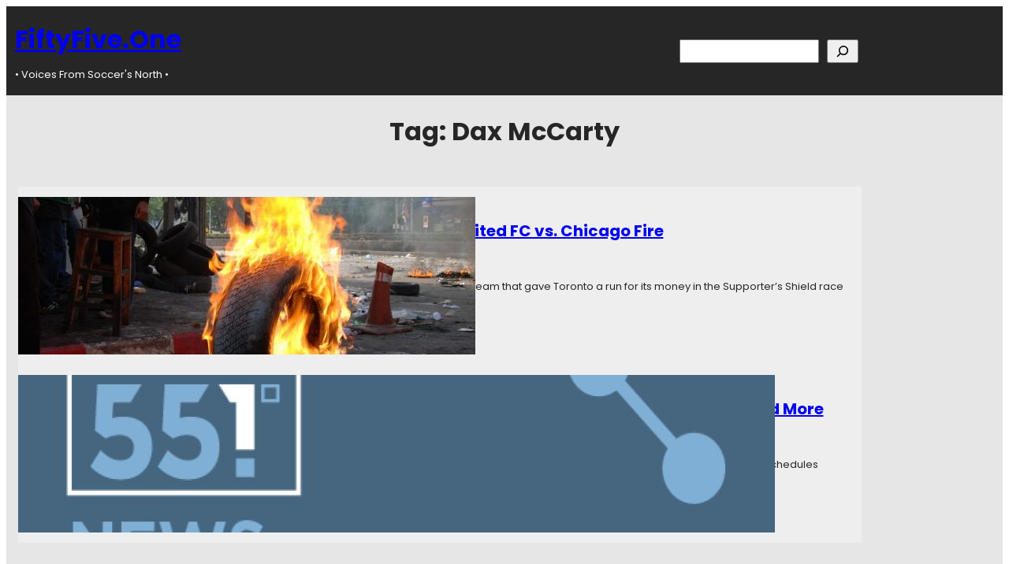

--- FILE ---
content_type: text/css; charset=utf-8
request_url: https://fiftyfive.one/wp-content/themes/blockme/style.css
body_size: 323
content:
/*
Theme Name: BlockMe
Theme URI: https://themesdna.com/blockme-wordpress-theme/
Description: BlockMe is a minimalist, block based WordPress theme for blogging websites and writers. It has full site editing features, block patterns, responsive design and much more. BlockMe theme employs a lightweight design and the latest codes, which are further optimized to provide you with a faster page load speed. Theme demo: https://demo.themesdna.com/blockme/
Version: 1.0.2
Author: ThemesDNA
Author URI: https://themesdna.com/
License: GNU General Public License v2 or later
License URI: http://www.gnu.org/licenses/gpl-2.0.html
Text Domain: blockme
Tags: one-column, block-patterns, custom-colors, custom-logo, custom-menu, editor-style, featured-images, full-site-editing, rtl-language-support, theme-options, threaded-comments, translation-ready, blog, news, wide-blocks
Requires at least: 6.0
Tested up to: 6.1
Requires PHP: 5.7

This theme, like WordPress, is licensed under the GPL.
Use it to make something cool, have fun, and share what you've learned with others.
*/